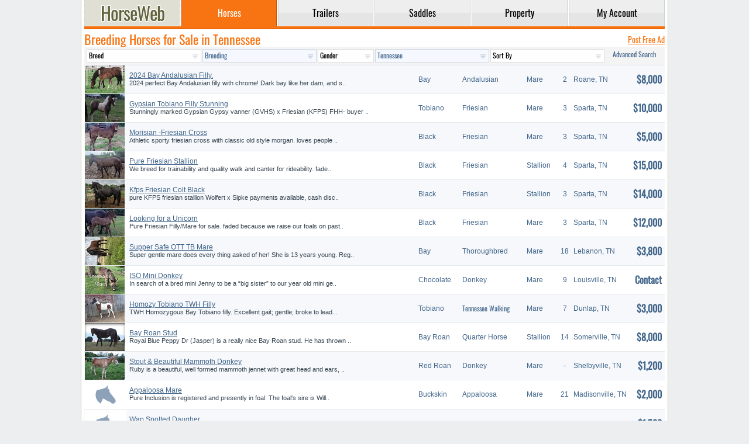

--- FILE ---
content_type: text/html; charset=UTF-8
request_url: https://www.horseweb.com/horses/breeding/tennessee/gates/
body_size: 12699
content:
<!DOCTYPE html>
<html lang="en">
<head>
  <title>Breeding Horses for Sale in Tennessee - FREE Ads</title>
  <meta charset="utf-8" />
  <meta name="ahrefs-site-verification" content="43ac786d65d894d76a1bc7c944c7cac0180249052a0711a3e91a388010db85a6" />
  <meta name="description" content="Classified listings of Breeding Horses for Sale in Tennessee" />
  <meta name="keywords" content="breeding, horses, sale, tennessee, " />
  <meta name="viewport" content="width=device-width, initial-scale=1, maximum-scale=1, user-scalable=yes" />
  <meta name="format-detection" content="telephone=yes" />
  <base href="https://www.horseweb.com/" />
  <link rel="canonical" href="https://www.horseweb.com/horses/breeding/tennessee/" />
  <meta property="og:url" content="https://www.horseweb.com/horses/breeding/tennessee/" />
  <meta property="og:title" content="Breeding Horses for Sale in Tennessee - FREE Ads" />
  <link rel="shortcut icon" type="image/x-icon" href="/global/favicon.png" />
  <link rel="stylesheet" href="/global/global.css?t=0223" />
  <script async src="/global/global.js?t=1040"></script>
  <link rel="preconnect" href="https://fonts.gstatic.com/" crossorigin />
  <link rel="preconnect" href="https://www.googletagmanager.com" crossorigin />
  <link rel="preconnect" href="https://pagead2.googlesyndication.com" crossorigin />
  <link rel="preconnect" href="https://googleads.g.doubleclick.net" crossorigin />
  <link rel="preconnect" href="https://partner.googleadservices.com" crossorigin />
  <link rel="preconnect" href="https://www.google-analytics.com" crossorigin />
      <script async src="https://www.googletagmanager.com/gtag/js?id=UA-45006518-1"></script>
  <script>window.dataLayer = window.dataLayer || []; function gtag(){dataLayer.push(arguments);} gtag('js', new Date()); gtag('config', 'UA-45006518-1');</script>
     <script async src="https://pagead2.googlesyndication.com/pagead/js/adsbygoogle.js?client=ca-pub-1288210839714327" crossorigin="anonymous"></script>
</head>
<body>
<div id="layout">
<header>
<nav>
<table id="menu">
  <tr>
    <td class="logo"><a href="https://www.horseweb.com/"><div class="logotype" title="HorseWeb Horses for Sale"></div></a></td>
    <td class="divider"></td><td class="tab active"><a href="/horses/"><div>Horses</div></a></td><td class="divider"></td><td class="tab"><a href="/trailers/"><div>Trailers</div></a></td><td class="divider"></td><td class="tab"><a href="/saddles/"><div>Saddles</div></a></td><td class="divider"></td><td class="tab"><a href="/property/"><div>Property</div></a></td><td class="divider"></td><td class="tab"><a href="/m_account.php"><div>My&nbsp;Account</div></a></td>  </tr>
</table>
<div class="gutter"></div>
</nav>
</header>

<div style="width:1px; height: 50px;"></div>

<section>
<div class="content">
	    <div class="t">
    <h1>Breeding Horses for Sale in Tennessee</h1><a href="/m_horses_.php" rel="nofollow" class="next_link underline">Post Free Ad</a></div>    <div id="quicksearch">
        <form method="GET" action="/horses-for-sale/breeding/tennessee/gates/actions/" class="qs">
<input type="hidden" name="action" value="h_redirect" />
<table>
<tr>
    <td><select name="bid"><option value="">Breed</option><option value="1">Akhal Teke</option><option value="2">American Cream</option><option value="102">American Warmblood</option><option value="3">Andalusian</option><option value="4">Appaloosa</option><option value="5">Appendix</option><option value="6">AraAppaloosa</option><option value="7">Arabian</option><option value="9">Australian Stock</option><option value="10">Azteca</option><option value="11">Barb</option><option value="12">Bashkir Curly</option><option value="13">Belgian Draft</option><option value="14">Belgian Warmblood</option><option value="15">Budyonny</option><option value="16">Canadian</option><option value="17">Chincoteague Pony</option><option value="18">Cleveland Bay</option><option value="19">Clydesdale</option><option value="20">Connemara Pony</option><option value="21">Crossbred Pony</option><option value="23">Dales Pony</option><option value="104">Danish Warmblood</option><option value="24">Dartmoor Pony</option><option value="25">Donkey</option><option value="26">Draft</option><option value="27">Drum</option><option value="28">Exmoor Pony</option><option value="29">Dutch Warmblood</option><option value="30">Fell Pony</option><option value="31">Fjord</option><option value="32">Florida Cracker</option><option value="33">Friesian</option><option value="34">Gotland Pony</option><option value="35">Gypsy Vanner</option><option value="36">Hackney</option><option value="37">Haflinger</option><option value="38">Half Arabian</option><option value="39">Hanoverian</option><option value="40">Harlequin</option><option value="41">Highland Pony</option><option value="42">Holsteiner</option><option value="43">Hungarian</option><option value="45">Icelandic</option><option value="46">Irish Draught</option><option value="47">Kentucky Mountain</option><option value="48">Knabstrupper</option><option value="49">Lipizzan</option><option value="50">Lusitano</option><option value="51">Marchador</option><option value="52">Miniature</option><option value="53">Missouri Fox Trotter</option><option value="54">Morab</option><option value="55">Morgan</option><option value="56">Mountain Pleasure</option><option value="57">Mule</option><option value="58">Mustang</option><option value="59">National Show</option><option value="61">New Forest Pony</option><option value="62">Newfoundland Pony</option><option value="105">NZ Sporthorse</option><option value="63">Nokota</option><option value="64">Oldenburg</option><option value="65">Paint</option><option value="66">Paint Pony</option><option value="67">Palomino</option><option value="68">Paso Fino</option><option value="69">Percheron</option><option value="70">Peruvian Paso</option><option value="71">Pintabian</option><option value="72">Pinto</option><option value="73">Pony</option><option value="74">Pony of the Americas</option><option value="75">Quarab</option><option value="76">Quarter Horse</option><option value="77">Quarter Pony</option><option value="78">Racking</option><option value="79">Rocky Mountain</option><option value="80">Saddlebred</option><option value="81">Selle Francais</option><option value="82">Shagya</option><option value="83">Shetland Pony</option><option value="84">Shire</option><option value="85">Single Footing</option><option value="86">Spanish Jennet</option><option value="87">Spanish Mustang</option><option value="89">Spotted Saddle</option><option value="90">Standardbred</option><option value="103">Swedish Warmblood</option><option value="91">Tennessee Walking</option><option value="92">Thoroughbred</option><option value="93">Tiger</option><option value="94">Trakehner</option><option value="95">Warmblood</option><option value="96">Walkaloosa</option><option value="97">Welsh Cob</option><option value="98">Welsh Pony</option><option value="99">Westphalian</option><option value="100">Other</option></select></td>
    <td class="desktop"><select name="did"  class="hl"><option value="">Discipline</option><option value="35">All-Around</option><option value="1">Barrel Racing</option><option value="2" selected>Breeding</option><option value="3">Bucking Bronc</option><option value="4">Calf Roping</option><option value="5">Competitive Trail</option><option value="6">Country English Pleasure</option><option value="7">Cutting</option><option value="9">Draft</option><option value="10">Dressage</option><option value="34">Driving</option><option value="36">Equitation</option><option value="11">Endurance Riding</option><option value="12">English Pleasure</option><option value="13">Eventing</option><option value="39">Field Trial</option><option value="14">Five Gaited</option><option value="40">Fox Hunting</option><option value="37">Gaited</option><option value="15">Halter</option><option value="16">Harness</option><option value="17">Hunter Hack</option><option value="18">Hunter Under Saddle</option><option value="19">Jumping</option><option value="42">Mounted Shooting</option><option value="20">Park</option><option value="21">Pleasure Driving</option><option value="22">Pole Bending</option><option value="23">Polo</option><option value="24">Racing</option><option value="43">Ranch Work</option><option value="25">Reining</option><option value="38">Rodeo</option><option value="41">Roping</option><option value="26">Show</option><option value="27">Team Penning</option><option value="8">Team Roping</option><option value="28">Three Gaited</option><option value="29">Trail</option><option value="30">Western Pleasure</option><option value="31">Working Cattle</option><option value="32">Working Hunter</option><option value="33">Youth</option></select></td>
    <td class="desktop qs_short"><select name="gid"><option value="">Gender</option><option value="1">Gelding</option><option value="2">Mare</option><option value="3">Stallion</option></select></td>
    <td><select name="statoid" class="hl"><option value="">Location</option><optgroup label="United States"><option value="AL" >Alabama</option><option value="AK" >Alaska</option><option value="AZ" >Arizona</option><option value="AR" >Arkansas</option><option value="CA" >California</option><option value="CO" >Colorado</option><option value="CT" >Connecticut</option><option value="DE" >Delaware</option><option value="FL" >Florida</option><option value="GA" >Georgia</option><option value="HI" >Hawaii</option><option value="ID" >Idaho</option><option value="IL" >Illinois</option><option value="IN" >Indiana</option><option value="IA" >Iowa</option><option value="KS" >Kansas</option><option value="KY" >Kentucky</option><option value="LA" >Louisiana</option><option value="ME" >Maine</option><option value="MD" >Maryland</option><option value="MA" >Massachusetts</option><option value="MI" >Michigan</option><option value="MN" >Minnesota</option><option value="MS" >Mississippi</option><option value="MO" >Missouri</option><option value="MT" >Montana</option><option value="NE" >Nebraska</option><option value="NV" >Nevada</option><option value="NH" >New Hampshire</option><option value="NJ" >New Jersey</option><option value="NM" >New Mexico</option><option value="NY" >New York</option><option value="NC" >North Carolina</option><option value="ND" >North Dakota</option><option value="OH" >Ohio</option><option value="OK" >Oklahoma</option><option value="OR" >Oregon</option><option value="PA" >Pennsylvania</option><option value="RI" >Rhode Island</option><option value="SC" >South Carolina</option><option value="SD" >South Dakota</option><option value="TN" selected>Tennessee</option><option value="TX" >Texas</option><option value="UT" >Utah</option><option value="VT" >Vermont</option><option value="VA" >Virginia</option><option value="WA" >Washington</option><option value="WV" >West Virginia</option><option value="WI" >Wisconsin</option><option value="WY" >Wyoming</option></optgroup><optgroup label="Canada"><option value="AB" >Alberta</option><option value="BC" >British Columbia</option><option value="MB" >Manitoba</option><option value="NB" >New Brunswick</option><option value="NF" >Newfoundland</option><option value="NS" >Nova Scotia</option><option value="NT" >Northwest Territories</option><option value="ON" >Ontario</option><option value="PE" >Prince Edward Island</option><option value="QC" >Quebec</option><option value="SK" >Saskatchewan</option></optgroup><optgroup label="Popular Countries"><option value="_au" >Australia</option><option value="_bg" >Bulgaria</option><option value="_ie" >Ireland</option><option value="_nz" >New Zealand</option><option value="_gb" >United Kingdom</option><option value="_be" >Belgium</option><option value="_fr" >France</option><option value="_cz" >Czechia</option><option value="_es" >Spain</option><option value="_de" >Germany</option><option value="_nl" >Netherlands</option><option value="_pl" >Poland</option><option value="_ru" >Russia</option><option value="_se" >Sweden</option><option value="_si" >Slovenia</option><option value="_ee" >Estonia</option><option value="_dk" >Denmark</option></optgroup></select></td>
    <td class=""><select name="sort"><option value="">Sort By</option><option value="new" >Newest First</option><option value="old" >Oldest First</option><option value="low" >Lowest Price</option><option value="high" >Highest Price</option></select></td>
    <td><a href="/horses/search/" rel="nofollow" class="qs_advanced">Advanced&nbsp;Search</a></td>
</tr>
</table>
</form>
    </div>

    <div class="results" title="Results 1-30 of Breeding Horses for Sale in Tennessee">
        
    <div class="li" title="2024 Bay Andalusian Filly.">
        <div class="image ss ss_0" data-status="">
            <picture>
                <img src="/photos/horses/03/19/2024-bay-andalusian-filly-140982-1_s.jpg?t=8257" alt="Andalusian - Horse for Sale in Roane, TN 75109" title="Andalusian - Horse for Sale in Roane, TN 75109"/>
            </picture>
        </div>
        <div class="max">
            <div class="table-cell">
                <div class="name">RHF Atenea</div>
                <div class="title"><h3 class="title"><a rel="nofollow" href="/horse-3utf10/" data-id="/horse-3utf10/">2024 Bay Andalusian Filly.</a></h3></div>
                <div class="description">2024 perfect Bay Andalusian filly with chrome! Dark bay like her dam, and s..</div>
                <div class="location">Roane, Tennessee</div>
            </div>
        </div>
        <div class="desktop color l nw">Bay</div>
        <div class="tablet breed l nw">Andalusian</div>
        <div class="tablet gender l">Mare</div>
        <div class="tablet age c">2</div>
        <div class="tablet city nw">Roane, TN</div>
        <div class="tablet location c">TN</div>
        <div class="price r">$8,000</div>
    </div>
            
    <div class="li" title="Gypsian Tobiano Filly Stunning">
        <div class="image ss ss_0" data-status="">
            <picture>
                <img src="/photos/horses/08/03/gypsian-tobiano-filly-stunning-139452-1_s.jpg?t=1360" alt="Friesian - Horse for Sale in Sparta, TN 38583" title="Friesian - Horse for Sale in Sparta, TN 38583"/>
            </picture>
        </div>
        <div class="max">
            <div class="table-cell">
                <div class="name">Debutante</div>
                <div class="title"><h3 class="title"><a rel="nofollow" href="/horse-3tb6lr/" data-id="/horse-3tb6lr/">Gypsian Tobiano Filly Stunning</a></h3></div>
                <div class="description">Stunningly marked Gypsian Gypsy vanner (GVHS) x Friesian (KFPS) FHH- buyer ..</div>
                <div class="location">Sparta, Tennessee</div>
            </div>
        </div>
        <div class="desktop color l nw">Tobiano</div>
        <div class="tablet breed l nw">Friesian</div>
        <div class="tablet gender l">Mare</div>
        <div class="tablet age c">3</div>
        <div class="tablet city nw">Sparta, TN</div>
        <div class="tablet location c">TN</div>
        <div class="price r">$10,000</div>
    </div>
            
    <div class="li" title="Morisian -Friesian Cross">
        <div class="image ss ss_0" data-status="">
            <picture>
                <img src="/photos/horses/08/03/morisian-friesian-cross-139450-1_s.jpg?t=6206" alt="Friesian - Horse for Sale in Sparta, TN 38583" title="Friesian - Horse for Sale in Sparta, TN 38583"/>
            </picture>
        </div>
        <div class="max">
            <div class="table-cell">
                <div class="name">Isadoora</div>
                <div class="title"><h3 class="title"><a rel="nofollow" href="/horse-3tb41w/" data-id="/horse-3tb41w/">Morisian -Friesian Cross</a></h3></div>
                <div class="description">Athletic sporty friesian cross with classic old style morgan. loves people ..</div>
                <div class="location">Sparta, Tennessee</div>
            </div>
        </div>
        <div class="desktop color l nw">Black</div>
        <div class="tablet breed l nw">Friesian</div>
        <div class="tablet gender l">Mare</div>
        <div class="tablet age c">3</div>
        <div class="tablet city nw">Sparta, TN</div>
        <div class="tablet location c">TN</div>
        <div class="price r">$5,000</div>
    </div>
            
    <div class="li" title="Pure Friesian Stallion">
        <div class="image ss ss_0" data-status="">
            <picture>
                <img src="/photos/horses/08/03/pure-friesian-stallion-139457-1_s.jpg?t=2901" alt="Friesian - Horse for Sale in Sparta, TN 38583" title="Friesian - Horse for Sale in Sparta, TN 38583"/>
            </picture>
        </div>
        <div class="max">
            <div class="table-cell">
                <div class="name">Theo Sable</div>
                <div class="title"><h3 class="title"><a rel="nofollow" href="/horse-3tbczh/" data-id="/horse-3tbczh/">Pure Friesian Stallion</a></h3></div>
                <div class="description">We breed for trainability and quality walk and canter for rideability. fade..</div>
                <div class="location">Sparta, Tennessee</div>
            </div>
        </div>
        <div class="desktop color l nw">Black</div>
        <div class="tablet breed l nw">Friesian</div>
        <div class="tablet gender l">Stallion</div>
        <div class="tablet age c">4</div>
        <div class="tablet city nw">Sparta, TN</div>
        <div class="tablet location c">TN</div>
        <div class="price r">$15,000</div>
    </div>
            
    <div class="li" title="Kfps Friesian Colt Black">
        <div class="image ss ss_0" data-status="">
            <picture>
                <img src="/photos/horses/08/03/kfps-friesian-colt-black-139451-1_s.jpg?t=8345" alt="Friesian - Horse for Sale in Sparta, TN 38583" title="Friesian - Horse for Sale in Sparta, TN 38583"/>
            </picture>
        </div>
        <div class="max">
            <div class="table-cell">
                <div class="name">Wolter Sable</div>
                <div class="title"><h3 class="title"><a rel="nofollow" href="/horse-3tb5bu/" data-id="/horse-3tb5bu/">Kfps Friesian Colt Black</a></h3></div>
                <div class="description">pure KFPS friesian stallion  Wolfert x Sipke  payments available, cash disc..</div>
                <div class="location">Sparta, Tennessee</div>
            </div>
        </div>
        <div class="desktop color l nw">Black</div>
        <div class="tablet breed l nw">Friesian</div>
        <div class="tablet gender l">Stallion</div>
        <div class="tablet age c">3</div>
        <div class="tablet city nw">Sparta, TN</div>
        <div class="tablet location c">TN</div>
        <div class="price r">$14,000</div>
    </div>
            
    <div class="li" title="Looking for a Unicorn">
        <div class="image ss ss_0" data-status="">
            <picture>
                <img src="/photos/horses/08/03/looking-for-a-unicorn-139449-1_s.jpg?t=6217" alt="Friesian - Horse for Sale in Sparta, TN 38583" title="Friesian - Horse for Sale in Sparta, TN 38583"/>
            </picture>
        </div>
        <div class="max">
            <div class="table-cell">
                <div class="name">Yoonicorn</div>
                <div class="title"><h3 class="title"><a rel="nofollow" href="/horse-3tb2ry/" data-id="/horse-3tb2ry/">Looking for a Unicorn</a></h3></div>
                <div class="description">Pure Friesian Filly/Mare for sale. faded because we raise our foals on past..</div>
                <div class="location">Sparta, Tennessee</div>
            </div>
        </div>
        <div class="desktop color l nw">Black</div>
        <div class="tablet breed l nw">Friesian</div>
        <div class="tablet gender l">Mare</div>
        <div class="tablet age c">3</div>
        <div class="tablet city nw">Sparta, TN</div>
        <div class="tablet location c">TN</div>
        <div class="price r">$12,000</div>
    </div>
            
    <div class="li" title="Supper Safe OTT TB Mare">
        <div class="image ss ss_0" data-status="">
            <picture>
                <img src="/photos/horses/03/31/supper-safe-ott-tb-mare-133986-2_s.jpg?t=4106" alt="Thoroughbred - Horse for Sale in Lebanon, TN 37090" title="Thoroughbred - Horse for Sale in Lebanon, TN 37090"/>
            </picture>
        </div>
        <div class="max">
            <div class="table-cell">
                <div class="name">Nelle</div>
                <div class="title"><h3 class="title"><a rel="nofollow" href="/horse-3nxfh6/" data-id="/horse-3nxfh6/">Supper Safe OTT TB Mare</a></h3></div>
                <div class="description">Super gentle mare does every thing asked of her! She is 13 years young. Reg..</div>
                <div class="location">Lebanon, Tennessee</div>
            </div>
        </div>
        <div class="desktop color l nw">Bay</div>
        <div class="tablet breed l nw">Thoroughbred</div>
        <div class="tablet gender l">Mare</div>
        <div class="tablet age c">18</div>
        <div class="tablet city nw">Lebanon, TN</div>
        <div class="tablet location c">TN</div>
        <div class="price r">$3,800</div>
    </div>
            
    <div class="li" title="ISO Mini Donkey">
        <div class="image ss ss_0" data-status="">
            <picture>
                <img src="/photos/horses/04/16/iso-mini-donkey-131315-1_s.jpg?t=5356" alt="Donkey - Horse for Sale in Louisville, TN 37777" title="Donkey - Horse for Sale in Louisville, TN 37777"/>
            </picture>
        </div>
        <div class="max">
            <div class="table-cell">
                <div class="name">Big Sister</div>
                <div class="title"><h3 class="title"><a rel="nofollow" href="/horse-3lar15/" data-id="/horse-3lar15/">ISO Mini Donkey</a></h3></div>
                <div class="description">In search of a bred mini Jenny to be a “big sister” to our year old mini ge..</div>
                <div class="location">Louisville, Tennessee</div>
            </div>
        </div>
        <div class="desktop color l nw">Chocolate</div>
        <div class="tablet breed l nw">Donkey</div>
        <div class="tablet gender l">Mare</div>
        <div class="tablet age c">9</div>
        <div class="tablet city nw">Louisville, TN</div>
        <div class="tablet location c">TN</div>
        <div class="price r">Contact</div>
    </div>
            
    <div class="li" title="Homozy Tobiano TWH  Filly">
        <div class="image ss ss_0" data-status="">
            <picture>
                <img src="/photos/horses/10/19/homozy-tobiano-twh-filly-130200-1_s.jpg?t=9708" alt="Tennessee Walking - Horse for Sale in Dunlap, TN 37327" title="Tennessee Walking - Horse for Sale in Dunlap, TN 37327"/>
            </picture>
        </div>
        <div class="max">
            <div class="table-cell">
                <div class="name">LIL Bucks Glory</div>
                <div class="title"><h3 class="title"><a rel="nofollow" href="/horse-3k786q/" data-id="/horse-3k786q/">Homozy Tobiano TWH  Filly</a></h3></div>
                <div class="description">TWH Homozygous Bay Tobiano filly.   Excellent gait; gentle; broke to lead...</div>
                <div class="location">Dunlap, Tennessee</div>
            </div>
        </div>
        <div class="desktop color l nw">Tobiano</div>
        <div class="tablet breed l nw"><span class="mini">Tennessee Walking</span></div>
        <div class="tablet gender l">Mare</div>
        <div class="tablet age c">7</div>
        <div class="tablet city nw">Dunlap, TN</div>
        <div class="tablet location c">TN</div>
        <div class="price r">$3,000</div>
    </div>
            
    <div class="li" title="Bay Roan Stud">
        <div class="image ss ss_0" data-status="">
            <picture>
                <img src="/photos/horses/02/18/bay-roan-stud-128338-3_s.jpg?t=3089" alt="Quarter Horse - Horse for Sale in Somerville, TN 38068" title="Quarter Horse - Horse for Sale in Somerville, TN 38068"/>
            </picture>
        </div>
        <div class="max">
            <div class="table-cell">
                <div class="name">Jasper</div>
                <div class="title"><h3 class="title"><a rel="nofollow" href="/horse-3id83n/" data-id="/horse-3id83n/">Bay Roan Stud</a></h3></div>
                <div class="description">Royal Blue Peppy Dr (Jasper) is a really nice Bay Roan stud. He has thrown ..</div>
                <div class="location">Somerville, Tennessee</div>
            </div>
        </div>
        <div class="desktop color l nw">Bay Roan</div>
        <div class="tablet breed l nw">Quarter Horse</div>
        <div class="tablet gender l">Stallion</div>
        <div class="tablet age c">14</div>
        <div class="tablet city nw">Somerville, TN</div>
        <div class="tablet location c">TN</div>
        <div class="price r">$8,000</div>
    </div>
            
    <div class="li" title="Stout &amp; Beautiful Mammoth Donkey">
        <div class="image ss ss_0" data-status="">
            <picture>
                <img src="/photos/horses/08/18/stout-beautiful-mammoth-donkey-67790-1_s.jpg?t=8844" alt="Donkey - Horse for Sale in Shelbyville, TN " title="Donkey - Horse for Sale in Shelbyville, TN "/>
            </picture>
        </div>
        <div class="max">
            <div class="table-cell">
                <div class="name">Donkey Mare</div>
                <div class="title"><h3 class="title"><a rel="nofollow" href="/horse-1uqz6x/" data-id="/horse-1uqz6x/">Stout & Beautiful Mammoth Donkey</a></h3></div>
                <div class="description">Ruby is a beautiful, well formed mammoth jennet with great head and ears, ..</div>
                <div class="location">Shelbyville, Tennessee</div>
            </div>
        </div>
        <div class="desktop color l nw">Red Roan</div>
        <div class="tablet breed l nw">Donkey</div>
        <div class="tablet gender l">Mare</div>
        <div class="tablet age c">-</div>
        <div class="tablet city nw">Shelbyville, TN</div>
        <div class="tablet location c">TN</div>
        <div class="price r">$1,200</div>
    </div>
            
    <div class="li" title="Appaloosa Mare">
        <div class="image ss ss_0" data-status="">
            <div class="no-image"><svg class="no-image" style="_height: 20px;"><use xlink:href="/global/sprite.svg#horse2"></use></svg></div>        </div>
        <div class="max">
            <div class="table-cell">
                <div class="name">Appaloosa Mare</div>
                <div class="title"><h3 class="title"><a rel="nofollow" href="/horse-1xdc5i/" data-id="/horse-1xdc5i/">Appaloosa Mare</a></h3></div>
                <div class="description">Pure Inclusion is registered and presently in foal. The foal's sire is Will..</div>
                <div class="location">Madisonville, Tennessee</div>
            </div>
        </div>
        <div class="desktop color l nw">Buckskin</div>
        <div class="tablet breed l nw">Appaloosa</div>
        <div class="tablet gender l">Mare</div>
        <div class="tablet age c">21</div>
        <div class="tablet city nw">Madisonville, TN</div>
        <div class="tablet location c">TN</div>
        <div class="price r">$2,000</div>
    </div>
            
    <div class="li" title="Wap Spotted Daugher">
        <div class="image ss ss_0" data-status="">
            <div class="no-image"><svg class="no-image" style="_height: 20px;"><use xlink:href="/global/sprite.svg#horse2"></use></svg></div>        </div>
        <div class="max">
            <div class="table-cell">
                <div class="name">Appaloosa Mare</div>
                <div class="title"><h3 class="title"><a rel="nofollow" href="/horse-1rk8h7/" data-id="/horse-1rk8h7/">Wap Spotted Daugher</a></h3></div>
                <div class="description">2001 Blue Roan Appaloosa Mare. Direct daughter of the famous sport horse W..</div>
                <div class="location">Whitesburg, Tennessee</div>
            </div>
        </div>
        <div class="desktop color l nw">Blue Roan</div>
        <div class="tablet breed l nw">Appaloosa</div>
        <div class="tablet gender l">Mare</div>
        <div class="tablet age c">-</div>
        <div class="tablet city nw">Whitesburg, TN</div>
        <div class="tablet location c">TN</div>
        <div class="price r">$1,500</div>
    </div>
            
    <div class="li" title="Registered Purebred Arabian bay ...">
        <div class="image ss ss_0" data-status="">
            <div class="no-image"><svg class="no-image" style="_height: 20px;"><use xlink:href="/global/sprite.svg#horse2"></use></svg></div>        </div>
        <div class="max">
            <div class="table-cell">
                <div class="name">Arabian Mare</div>
                <div class="title"><h3 class="title"><a rel="nofollow" href="/horse-1sdij4/" data-id="/horse-1sdij4/">Registered Purebred Arabian bay ...</a></h3></div>
                <div class="description">Registered purebred arabian bay mare with wonderful disposition.  Great fo..</div>
                <div class="location">Pulaski, Tennessee</div>
            </div>
        </div>
        <div class="desktop color l nw">Bay</div>
        <div class="tablet breed l nw">Arabian</div>
        <div class="tablet gender l">Mare</div>
        <div class="tablet age c">-</div>
        <div class="tablet city nw">Pulaski, TN</div>
        <div class="tablet location c">TN</div>
        <div class="price r">$7,900</div>
    </div>
            
    <div class="li" title="Handshaker's Poisonous Man">
        <div class="image ss ss_3" data-status="Stud">
            <div class="no-image"><svg class="no-image" style="_height: 20px;"><use xlink:href="/global/sprite.svg#horse2"></use></svg></div>        </div>
        <div class="max">
            <div class="table-cell">
                <div class="name">Tennessee Walking Stallion</div>
                <div class="title"><h3 class="title"><a rel="nofollow" href="/horse-1pgzbx/" data-id="/horse-1pgzbx/">Handshaker's Poisonous Man</a></h3></div>
                <div class="description">Champion Spotted Tennessee Walking horse standing at stud...</div>
                <div class="location">Bethel Springs, Tennessee</div>
            </div>
        </div>
        <div class="desktop color l nw">Bay</div>
        <div class="tablet breed l nw"><span class="mini">Tennessee Walking</span></div>
        <div class="tablet gender l">Stallion</div>
        <div class="tablet age c">-</div>
        <div class="tablet city nw">Bethel Springs, TN</div>
        <div class="tablet location c">TN</div>
        <div class="price r">Contact</div>
    </div>
            
    <div class="li" title="Reg. TWH &amp; SSH Black &amp; White Sta...">
        <div class="image ss ss_0" data-status="">
            <div class="no-image"><svg class="no-image" style="_height: 20px;"><use xlink:href="/global/sprite.svg#horse2"></use></svg></div>        </div>
        <div class="max">
            <div class="table-cell">
                <div class="name">Tennessee Walking Stallion</div>
                <div class="title"><h3 class="title"><a rel="nofollow" href="/horse-1om2ks/" data-id="/horse-1om2ks/">Reg. TWH & SSH Black & White Sta...</a></h3></div>
                <div class="description">This is Battlements Rolin Thunder. Born 6-7-07 & is ready to start under s..</div>
                <div class="location">Lewisburg, Tennessee</div>
            </div>
        </div>
        <div class="desktop color l nw"></div>
        <div class="tablet breed l nw"><span class="mini">Tennessee Walking</span></div>
        <div class="tablet gender l">Stallion</div>
        <div class="tablet age c">-</div>
        <div class="tablet city nw">Lewisburg, TN</div>
        <div class="tablet location c">TN</div>
        <div class="price r">$1,000</div>
    </div>
            
    <div class="li" title="Awesome Palomino TWH Filly!">
        <div class="image ss ss_0" data-status="">
            <div class="no-image"><svg class="no-image" style="_height: 20px;"><use xlink:href="/global/sprite.svg#horse2"></use></svg></div>        </div>
        <div class="max">
            <div class="table-cell">
                <div class="name">Tennessee Walking Mare</div>
                <div class="title"><h3 class="title"><a rel="nofollow" href="/horse-1lw3ge/" data-id="/horse-1lw3ge/">Awesome Palomino TWH Filly!</a></h3></div>
                <div class="description">Update 5 / 28 - - Nugget is being saddle trained!  Never a buck or anythin..</div>
                <div class="location">Whitesburg, Tennessee</div>
            </div>
        </div>
        <div class="desktop color l nw">Palomino</div>
        <div class="tablet breed l nw"><span class="mini">Tennessee Walking</span></div>
        <div class="tablet gender l">Mare</div>
        <div class="tablet age c">-</div>
        <div class="tablet city nw">Whitesburg, TN</div>
        <div class="tablet location c">TN</div>
        <div class="price r">$3,500</div>
    </div>
            
    <div class="li" title="Pretty Double Reg. B/W Trail Mar...">
        <div class="image ss ss_0" data-status="">
            <div class="no-image"><svg class="no-image" style="_height: 20px;"><use xlink:href="/global/sprite.svg#horse2"></use></svg></div>        </div>
        <div class="max">
            <div class="table-cell">
                <div class="name">Tennessee Walking Mare</div>
                <div class="title"><h3 class="title"><a rel="nofollow" href="/horse-1ouiad/" data-id="/horse-1ouiad/">Pretty Double Reg. B/W Trail Mar...</a></h3></div>
                <div class="description">PLEASE NOTE: We are selling our horses because of health problems. "Flips ..</div>
                <div class="location">Lewisburg, Tennessee</div>
            </div>
        </div>
        <div class="desktop color l nw"></div>
        <div class="tablet breed l nw"><span class="mini">Tennessee Walking</span></div>
        <div class="tablet gender l">Mare</div>
        <div class="tablet age c">-</div>
        <div class="tablet city nw">Lewisburg, TN</div>
        <div class="tablet location c">TN</div>
        <div class="price r">$1,000</div>
    </div>
            
    <div class="li" title="AQHA Palomino Mare Is Willing!">
        <div class="image ss ss_0" data-status="">
            <div class="no-image"><svg class="no-image" style="_height: 20px;"><use xlink:href="/global/sprite.svg#horse2"></use></svg></div>        </div>
        <div class="max">
            <div class="table-cell">
                <div class="name">Quarter Horse Mare</div>
                <div class="title"><h3 class="title"><a rel="nofollow" href="/horse-1o55vq/" data-id="/horse-1o55vq/">AQHA Palomino Mare Is Willing!</a></h3></div>
                <div class="description">Lexus is an exceptionally BEAUTIFUL dappled palomino mare who will do ANYT..</div>
                <div class="location">Mount Juliet, Tennessee</div>
            </div>
        </div>
        <div class="desktop color l nw">Palomino</div>
        <div class="tablet breed l nw">Quarter Horse</div>
        <div class="tablet gender l">Mare</div>
        <div class="tablet age c">-</div>
        <div class="tablet city nw">Mount Juliet, TN</div>
        <div class="tablet location c">TN</div>
        <div class="price r">$3,500</div>
    </div>
            
    <div class="li" title="Double Registered RM Black Filly">
        <div class="image ss ss_0" data-status="">
            <div class="no-image"><svg class="no-image" style="_height: 20px;"><use xlink:href="/global/sprite.svg#horse2"></use></svg></div>        </div>
        <div class="max">
            <div class="table-cell">
                <div class="name">Rocky Mountain Mare</div>
                <div class="title"><h3 class="title"><a rel="nofollow" href="/horse-1b61ir/" data-id="/horse-1b61ir/">Double Registered RM Black Filly</a></h3></div>
                <div class="description">Ebony is a beautiful black double registered Rocky Mountain filly. She is ..</div>
                <div class="location">Limestone, Tennessee</div>
            </div>
        </div>
        <div class="desktop color l nw">Black</div>
        <div class="tablet breed l nw">Rocky Mountain</div>
        <div class="tablet gender l">Mare</div>
        <div class="tablet age c">-</div>
        <div class="tablet city nw">Limestone, TN</div>
        <div class="tablet location c">TN</div>
        <div class="price r">$3,000</div>
    </div>
            
    <div class="li" title="Good Paint Broodmare">
        <div class="image ss ss_0" data-status="">
            <div class="no-image"><svg class="no-image" style="_height: 20px;"><use xlink:href="/global/sprite.svg#horse2"></use></svg></div>        </div>
        <div class="max">
            <div class="table-cell">
                <div class="name">Paint Mare</div>
                <div class="title"><h3 class="title"><a rel="nofollow" href="/horse-1gah1a/" data-id="/horse-1gah1a/">Good Paint Broodmare</a></h3></div>
                <div class="description">KOTA barn name was broke to ride at 2 yrs old, but we just used her as a b..</div>
                <div class="location">Tellico Plains, Tennessee</div>
            </div>
        </div>
        <div class="desktop color l nw"></div>
        <div class="tablet breed l nw">Paint</div>
        <div class="tablet gender l">Mare</div>
        <div class="tablet age c">-</div>
        <div class="tablet city nw">Tellico Plains, TN</div>
        <div class="tablet location c">TN</div>
        <div class="price r">$450</div>
    </div>
            
    <div class="li" title="Proven Broodmare">
        <div class="image ss ss_0" data-status="">
            <div class="no-image"><svg class="no-image" style="_height: 20px;"><use xlink:href="/global/sprite.svg#horse2"></use></svg></div>        </div>
        <div class="max">
            <div class="table-cell">
                <div class="name">Quarter Horse Mare</div>
                <div class="title"><h3 class="title"><a rel="nofollow" href="/horse-1m8ogv/" data-id="/horse-1m8ogv/">Proven Broodmare</a></h3></div>
                <div class="description">proven broodmare foals easily easy breeder great mother cant say enough go..</div>
                <div class="location">Adams, Tennessee</div>
            </div>
        </div>
        <div class="desktop color l nw">Bay</div>
        <div class="tablet breed l nw">Quarter Horse</div>
        <div class="tablet gender l">Mare</div>
        <div class="tablet age c">-</div>
        <div class="tablet city nw">Adams, TN</div>
        <div class="tablet location c">TN</div>
        <div class="price r">$2,000</div>
    </div>
            
    <div class="li" title="Raise a Beautiful Mule Or QH Foa...">
        <div class="image ss ss_0" data-status="">
            <div class="no-image"><svg class="no-image" style="_height: 20px;"><use xlink:href="/global/sprite.svg#horse2"></use></svg></div>        </div>
        <div class="max">
            <div class="table-cell">
                <div class="name">Quarter Horse Mare</div>
                <div class="title"><h3 class="title"><a rel="nofollow" href="/horse-1nguhb/" data-id="/horse-1nguhb/">Raise a Beautiful Mule Or QH Foa...</a></h3></div>
                <div class="description">Very sweet mare.  Sound, gentle, broke.  Very quiet and great on the trail..</div>
                <div class="location">Savannah, Tennessee</div>
            </div>
        </div>
        <div class="desktop color l nw">Chocolate</div>
        <div class="tablet breed l nw">Quarter Horse</div>
        <div class="tablet gender l">Mare</div>
        <div class="tablet age c">-</div>
        <div class="tablet city nw">Savannah, TN</div>
        <div class="tablet location c">TN</div>
        <div class="price r">$1,500</div>
    </div>
            
    <div class="li" title="Broodmare">
        <div class="image ss ss_0" data-status="">
            <div class="no-image"><svg class="no-image" style="_height: 20px;"><use xlink:href="/global/sprite.svg#horse2"></use></svg></div>        </div>
        <div class="max">
            <div class="table-cell">
                <div class="name">Quarter Horse Mare</div>
                <div class="title"><h3 class="title"><a rel="nofollow" href="/horse-1m8r0q/" data-id="/horse-1m8r0q/">Broodmare</a></h3></div>
                <div class="description">aqha reg broodmare had 30 days riding when she was two not to late to rest..</div>
                <div class="location">Adams, Tennessee</div>
            </div>
        </div>
        <div class="desktop color l nw">Bay</div>
        <div class="tablet breed l nw">Quarter Horse</div>
        <div class="tablet gender l">Mare</div>
        <div class="tablet age c">-</div>
        <div class="tablet city nw">Adams, TN</div>
        <div class="tablet location c">TN</div>
        <div class="price r">$2,000</div>
    </div>
            
    <div class="li" title="3 In 1 Palomino KY Incentive Fun...">
        <div class="image ss ss_0" data-status="">
            <div class="no-image"><svg class="no-image" style="_height: 20px;"><use xlink:href="/global/sprite.svg#horse2"></use></svg></div>        </div>
        <div class="max">
            <div class="table-cell">
                <div class="name">Quarter Horse Mare</div>
                <div class="title"><h3 class="title"><a rel="nofollow" href="/horse-1l9ril/" data-id="/horse-1l9ril/">3 In 1 Palomino KY Incentive Fun...</a></h3></div>
                <div class="description">Zach~s Cricket is a gorgeous palomino with an 08 palomino colt at her side..</div>
                <div class="location">Lavinia, Tennessee</div>
            </div>
        </div>
        <div class="desktop color l nw">Palomino</div>
        <div class="tablet breed l nw">Quarter Horse</div>
        <div class="tablet gender l">Mare</div>
        <div class="tablet age c">-</div>
        <div class="tablet city nw">Lavinia, TN</div>
        <div class="tablet location c">TN</div>
        <div class="price r">$7,500</div>
    </div>
            
    <div class="li" title="3 In 1 Package - Ky Incentive Fu...">
        <div class="image ss ss_0" data-status="">
            <div class="no-image"><svg class="no-image" style="_height: 20px;"><use xlink:href="/global/sprite.svg#horse2"></use></svg></div>        </div>
        <div class="max">
            <div class="table-cell">
                <div class="name">Quarter Horse Mare</div>
                <div class="title"><h3 class="title"><a rel="nofollow" href="/horse-1l9q8n/" data-id="/horse-1l9q8n/">3 In 1 Package - Ky Incentive Fu...</a></h3></div>
                <div class="description">Glory Ganalito, ~Mindy~, is a beautiful bay mare with an ~08 buckskin colt..</div>
                <div class="location">Lavinia, Tennessee</div>
            </div>
        </div>
        <div class="desktop color l nw">Bay</div>
        <div class="tablet breed l nw">Quarter Horse</div>
        <div class="tablet gender l">Mare</div>
        <div class="tablet age c">-</div>
        <div class="tablet city nw">Lavinia, TN</div>
        <div class="tablet location c">TN</div>
        <div class="price r">$6,500</div>
    </div>
            
    <div class="li" title="Ky Incentive Fund Bred Broodmare">
        <div class="image ss ss_0" data-status="">
            <div class="no-image"><svg class="no-image" style="_height: 20px;"><use xlink:href="/global/sprite.svg#horse2"></use></svg></div>        </div>
        <div class="max">
            <div class="table-cell">
                <div class="name">Quarter Horse Mare</div>
                <div class="title"><h3 class="title"><a rel="nofollow" href="/horse-1l9oyp/" data-id="/horse-1l9oyp/">Ky Incentive Fund Bred Broodmare</a></h3></div>
                <div class="description">Sea Bars Show Girl, ~Grey Mare~, is a nice foundation bred broodmare. She ..</div>
                <div class="location">Lavinia, Tennessee</div>
            </div>
        </div>
        <div class="desktop color l nw">Gray</div>
        <div class="tablet breed l nw">Quarter Horse</div>
        <div class="tablet gender l">Mare</div>
        <div class="tablet age c">-</div>
        <div class="tablet city nw">Lavinia, TN</div>
        <div class="tablet location c">TN</div>
        <div class="price r">$3,500</div>
    </div>
            
    <div class="li" title="Gorgeous Black TWH Stallion">
        <div class="image ss ss_0" data-status="">
            <div class="no-image"><svg class="no-image" style="_height: 20px;"><use xlink:href="/global/sprite.svg#horse2"></use></svg></div>        </div>
        <div class="max">
            <div class="table-cell">
                <div class="name">Tennessee Walking Stallion</div>
                <div class="title"><h3 class="title"><a rel="nofollow" href="/horse-1kjpl5/" data-id="/horse-1kjpl5/">Gorgeous Black TWH Stallion</a></h3></div>
                <div class="description">"Peanut" is registered with TWHBEA and RHBAA.  We had him broke to ride at..</div>
                <div class="location">Englewood, Tennessee</div>
            </div>
        </div>
        <div class="desktop color l nw">Black</div>
        <div class="tablet breed l nw"><span class="mini">Tennessee Walking</span></div>
        <div class="tablet gender l">Stallion</div>
        <div class="tablet age c">-</div>
        <div class="tablet city nw">Englewood, TN</div>
        <div class="tablet location c">TN</div>
        <div class="price r">$300</div>
    </div>
            
    <div class="li" title="Great Trail Mare!">
        <div class="image ss ss_0" data-status="">
            <div class="no-image"><svg class="no-image" style="_height: 20px;"><use xlink:href="/global/sprite.svg#horse2"></use></svg></div>        </div>
        <div class="max">
            <div class="table-cell">
                <div class="name">Spotted Saddle Mare</div>
                <div class="title"><h3 class="title"><a rel="nofollow" href="/horse-1ji13m/" data-id="/horse-1ji13m/">Great Trail Mare!</a></h3></div>
                <div class="description">Lady is a horse that needs a little more training than i can provide, shes..</div>
                <div class="location">Antioch, Tennessee</div>
            </div>
        </div>
        <div class="desktop color l nw">Tobiano</div>
        <div class="tablet breed l nw">Spotted Saddle</div>
        <div class="tablet gender l">Mare</div>
        <div class="tablet age c">-</div>
        <div class="tablet city nw">Antioch, TN</div>
        <div class="tablet location c">TN</div>
        <div class="price r">$1,200</div>
    </div>
            
    <div class="li" title="Large Gaited Palomino Mare">
        <div class="image ss ss_0" data-status="">
            <div class="no-image"><svg class="no-image" style="_height: 20px;"><use xlink:href="/global/sprite.svg#horse2"></use></svg></div>        </div>
        <div class="max">
            <div class="table-cell">
                <div class="name">Tennessee Walking Mare</div>
                <div class="title"><h3 class="title"><a rel="nofollow" href="/horse-1kp102/" data-id="/horse-1kp102/">Large Gaited Palomino Mare</a></h3></div>
                <div class="description">TINY'S GOLDEN GIRL is out of a Black Mare and a Yellow Stallion.    She is..</div>
                <div class="location">Englewood, Tennessee</div>
            </div>
        </div>
        <div class="desktop color l nw">Palomino</div>
        <div class="tablet breed l nw"><span class="mini">Tennessee Walking</span></div>
        <div class="tablet gender l">Mare</div>
        <div class="tablet age c">-</div>
        <div class="tablet city nw">Englewood, TN</div>
        <div class="tablet location c">TN</div>
        <div class="price r">$800</div>
    </div>
                </div>

    <div class="paginator"><div class="page disabled"><span>&#8592;</span></div><div class="page current"><span>1</span></div><div class="page"><a href="/horses/breeding/tennessee/gates/2/" rel="nofollow">2</a></div><div class="page"><a href="/horses/breeding/tennessee/gates/3/" rel="nofollow">3</a></div><div class="page"><a href="/horses/breeding/tennessee/gates/4/" rel="nofollow">4</a></div><div class="page"><a href="/horses/breeding/tennessee/gates/5/" rel="nofollow">5</a></div><div class="page"><a href="/horses/breeding/tennessee/gates/6/" rel="nofollow">6</a></div><div class="page"><a href="/horses/breeding/tennessee/gates/2/" rel="nofollow">&#8594;</a></div></div>

    

    <div class="cb"></div>


    <style>
        .media-h-r {
            width: 100%;
            min-width: 100%;
            height: 71px; 
            max-height: 71px;
            overflow: hidden;
        }

        .media-h-r ins {
            width: 100%;
            min-width: 100%;
            height: 71px;
            max-height: 71px;
        }
    </style>
    <div class="media-h-r">

<script async src="https://pagead2.googlesyndication.com/pagead/js/adsbygoogle.js?client=ca-pub-1288210839714327" crossorigin="anonymous"></script>
        <ins class="adsbygoogle" style="width: 100%; min-width: 100%; display:block;" data-ad-format="fluid"
             data-ad-layout-key="-ih+7-i-2v+6w" data-ad-client="ca-pub-1288210839714327"
             data-ad-slot="2566772607"></ins>
        <script>(adsbygoogle = window.adsbygoogle || []).push({});</script>

</div>






<!--    </div>-->

    <div class="dl">
<div class="crosslinks">

<div class="tabs">
    <h2 class="dt " data-for="info-breeds">Breeds</h2>        <h2 class="dt tab-current" data-for="info-cities">Cities</h2>            <h2 class="dt " data-for="info-trailers">Trailers</h2>
    <h2 class="dt " data-for="info-saddles">Saddles</h2>

</div>
<div class="dd " id="info-breeds">
<a href="/horses/akhal-teke/tennessee/">Akhal Teke</a><a href="/horses/american-warmblood/tennessee/">American Warmblood</a><a href="/horses/andalusian/tennessee/">Andalusian</a><a href="/horses/appaloosa/tennessee/">Appaloosa</a><a href="/horses/appendix/tennessee/">Appendix</a><a href="/horses/araappaloosa/tennessee/">AraAppaloosa</a><a href="/horses/arabian/tennessee/">Arabian</a><a href="/horses/azteca/tennessee/">Azteca</a><a href="/horses/bashkir-curly/tennessee/">Bashkir Curly</a><a href="/horses/belgian-draft/tennessee/">Belgian Draft</a><a href="/horses/belgian-warmblood/tennessee/">Belgian Warmblood</a><a href="/horses/canadian/tennessee/">Canadian</a><a href="/horses/cleveland-bay/tennessee/">Cleveland Bay</a><a href="/horses/clydesdale/tennessee/">Clydesdale</a><a href="/horses/connemara-pony/tennessee/">Connemara Pony</a><a href="/horses/donkey/tennessee/">Donkey</a><a href="/horses/draft/tennessee/">Draft</a><a href="/horses/drum/tennessee/">Drum</a><a href="/horses/dutch-warmblood/tennessee/">Dutch Warmblood</a><a href="/horses/fell-pony/tennessee/">Fell Pony</a><a href="/horses/fjord/tennessee/">Fjord</a><a href="/horses/friesian/tennessee/">Friesian</a><a href="/horses/gypsy-vanner/tennessee/">Gypsy Vanner</a><a href="/horses/hackney/tennessee/">Hackney</a><a href="/horses/haflinger/tennessee/">Haflinger</a><a href="/horses/half-arabian/tennessee/">Half Arabian</a><a href="/horses/hanoverian/tennessee/">Hanoverian</a><a href="/horses/holsteiner/tennessee/">Holsteiner</a><a href="/horses/icelandic/tennessee/">Icelandic</a><a href="/horses/irish-draught/tennessee/">Irish Draught</a><a href="/horses/kentucky-mountain/tennessee/">Kentucky Mountain</a><a href="/horses/lipizzan/tennessee/">Lipizzan</a><a href="/horses/lusitano/tennessee/">Lusitano</a><a href="/horses/miniature/tennessee/">Miniature</a><a href="/horses/missouri-fox-trotter/tennessee/">Missouri Fox Trotter</a><a href="/horses/morab/tennessee/">Morab</a><a href="/horses/morgan/tennessee/">Morgan</a><a href="/horses/mule/tennessee/">Mule</a><a href="/horses/mustang/tennessee/">Mustang</a><a href="/horses/national-show/tennessee/">National Show</a><a href="/horses/new-forest-pony/tennessee/">New Forest Pony</a><a href="/horses/oldenburg/tennessee/">Oldenburg</a><a href="/horses/paint/tennessee/">Paint</a><a href="/horses/paint-pony/tennessee/">Paint Pony</a><a href="/horses/palomino/tennessee/">Palomino</a><a href="/horses/paso-fino/tennessee/">Paso Fino</a><a href="/horses/percheron/tennessee/">Percheron</a><a href="/horses/peruvian-paso/tennessee/">Peruvian Paso</a><a href="/horses/pinto/tennessee/">Pinto</a><a href="/horses/pony/tennessee/">Pony</a><a href="/horses/pony-of-the-americas/tennessee/">Pony of the Americas</a><a href="/horses/quarab/tennessee/">Quarab</a><a href="/horses/quarter-horse/tennessee/">Quarter Horse</a><a href="/horses/quarter-pony/tennessee/">Quarter Pony</a><a href="/horses/racking/tennessee/">Racking</a><a href="/horses/rocky-mountain/tennessee/">Rocky Mountain</a><a href="/horses/saddlebred/tennessee/">Saddlebred</a><a href="/horses/selle-francais/tennessee/">Selle Francais</a><a href="/horses/shagya/tennessee/">Shagya</a><a href="/horses/shetland-pony/tennessee/">Shetland Pony</a><a href="/horses/shire/tennessee/">Shire</a><a href="/horses/spanish-mustang/tennessee/">Spanish Mustang</a><a href="/horses/spotted-saddle/tennessee/">Spotted Saddle</a><a href="/horses/standardbred/tennessee/">Standardbred</a><a href="/horses/swedish-warmblood/tennessee/">Swedish Warmblood</a><a href="/horses/tennessee-walking/tennessee/">Tennessee Walking</a><a href="/horses/thoroughbred/tennessee/">Thoroughbred</a><a href="/horses/trakehner/tennessee/">Trakehner</a><a href="/horses/warmblood/tennessee/">Warmblood</a><a href="/horses/welsh-cob/tennessee/">Welsh Cob</a><a href="/horses/welsh-pony/tennessee/">Welsh Pony</a><a href="/horses/westphalian/tennessee/">Westphalian</a></div>
<div class="dd tab-info-current" id="info-cities">
<a href="/horses/tennessee/nashville/">Nashville</a><a href="/horses/tennessee/memphis/">Memphis</a><a href="/horses/tennessee/knoxville/">Knoxville</a><a href="/horses/tennessee/chattanooga/">Chattanooga</a><a href="/horses/tennessee/clarksville/">Clarksville</a><a href="/horses/tennessee/murfreesboro/">Murfreesboro</a><a href="/horses/tennessee/johnson-city/">Johnson City</a><a href="/horses/tennessee/kingsport/">Kingsport</a><a href="/horses/tennessee/franklin/">Franklin</a><a href="/horses/tennessee/jackson/">Jackson</a><a href="/horses/tennessee/cleveland/">Cleveland</a><a href="/horses/tennessee/bristol/">Bristol</a><a href="/horses/tennessee/morristown/">Morristown</a><a href="/horses/tennessee/bartlett/">Bartlett</a><a href="/horses/tennessee/hendersonville/">Hendersonville</a><a href="/horses/tennessee/collierville/">Collierville</a><a href="/horses/tennessee/smyrna/">Smyrna</a><a href="/horses/tennessee/cookeville/">Cookeville</a><a href="/horses/tennessee/brentwood/">Brentwood</a><a href="/horses/tennessee/spring-hill/">Spring Hill</a><a href="/horses/tennessee/germantown/">Germantown</a><a href="/horses/tennessee/columbia/">Columbia</a><a href="/horses/tennessee/gallatin/">Gallatin</a><a href="/horses/tennessee/la-vergne/">La Vergne</a><a href="/horses/tennessee/mount-juliet/">Mount Juliet</a><a href="/horses/tennessee/lebanon/">Lebanon</a><a href="/horses/tennessee/oak-ridge/">Oak Ridge</a><a href="/horses/tennessee/maryville/">Maryville</a><a href="/horses/tennessee/sevierville/">Sevierville</a><a href="/horses/tennessee/greeneville/">Greeneville</a><a href="/horses/tennessee/harriman/">Harriman</a><a href="/horses/tennessee/farragut/">Farragut</a><a href="/horses/tennessee/shelbyville/">Shelbyville</a><a href="/horses/tennessee/east-ridge/">East Ridge</a><a href="/horses/tennessee/dyersburg/">Dyersburg</a><a href="/horses/tennessee/atoka/">Atoka</a><a href="/horses/tennessee/lafollette/">LaFollette</a><a href="/horses/tennessee/tullahoma/">Tullahoma</a><a href="/horses/tennessee/springfield/">Springfield</a><a href="/horses/tennessee/crossville/">Crossville</a><a href="/horses/tennessee/dickson/">Dickson</a><a href="/horses/tennessee/goodlettsville/">Goodlettsville</a><a href="/horses/tennessee/athens/">Athens</a><a href="/horses/tennessee/mcminnville/">McMinnville</a><a href="/horses/tennessee/elizabethton/">Elizabethton</a><a href="/horses/tennessee/soddy-daisy/">Soddy-Daisy</a><a href="/horses/tennessee/lakeland/">Lakeland</a><a href="/horses/tennessee/portland/">Portland</a><a href="/horses/tennessee/manchester/">Manchester</a><a href="/horses/tennessee/red-bank/">Red Bank</a><a href="/horses/tennessee/arlington/">Arlington</a><a href="/horses/tennessee/collegedale/">Collegedale</a><a href="/horses/tennessee/winchester/">Winchester</a><a href="/horses/tennessee/white-house/">White House</a><a href="/horses/tennessee/newport/">Newport</a><a href="/horses/tennessee/lewisburg/">Lewisburg</a><a href="/horses/tennessee/millington/">Millington</a><a href="/horses/tennessee/paris/">Paris</a><a href="/horses/tennessee/martin/">Martin</a><a href="/horses/tennessee/lawrenceburg/">Lawrenceburg</a><br /><br /><a href="/horses/tennessee/cities/">All Cities in Tennessee</a>
</div>
    <div class="dd " id="info-trailers">
                <a href="/trailers/4-star/">4-Star</a><a href="/trailers/adam/">Adam</a><a href="/trailers/bison/">Bison</a><a href="/trailers/bloomer/">Bloomer</a><a href="/trailers/c-c/">C&C</a><a href="/trailers/cm/">CM</a><a href="/trailers/calico/">Calico</a><a href="/trailers/cherokee/">Cherokee</a><a href="/trailers/cimarron/">Cimarron</a><a href="/trailers/circle-j/">Circle J</a><a href="/trailers/corn-pro/">Corn Pro</a><a href="/trailers/delta/">Delta</a><a href="/trailers/gooseneck/">Gooseneck</a><a href="/trailers/hart/">Hart</a><a href="/trailers/hawk/">Hawk</a><a href="/trailers/homemade/">Homemade</a><a href="/trailers/homesteader/">Homesteader</a><a href="/trailers/elite/">Elite</a><a href="/trailers/exiss/">Exiss</a><a href="/trailers/featherlite/">Featherlite</a><a href="/trailers/kiefer/">Kiefer</a><a href="/trailers/logan/">Logan</a><a href="/trailers/lakota/">Lakota</a><a href="/trailers/maverick/">Maverick</a><a href="/trailers/merhow/">Merhow</a><a href="/trailers/platinum/">Platinum</a><a href="/trailers/silver-star/">Silver Star</a><a href="/trailers/shadow/">Shadow</a><a href="/trailers/sooner/">Sooner</a><a href="/trailers/smc/">SMC</a><a href="/trailers/sundowner/">Sundowner</a><a href="/trailers/titan/">Titan</a><a href="/trailers/trail-et/">Trail-et</a><a href="/trailers/trails-west/">Trails West</a><a href="/trailers/twister/">Twister</a><a href="/trailers/ww/">WW</a><a href="/trailers/other/">Other</a>    </div>
    <div class="dd " id="info-saddles">
                <a href="/saddles/abetta/">Abetta</a><a href="/saddles/alamo/">Alamo</a><a href="/saddles/american-flex/">American Flex</a><a href="/saddles/american-saddlery/">American Saddlery</a><a href="/saddles/bt-crump/">BT Crump</a><a href="/saddles/barnsby/">Barnsby</a><a href="/saddles/bates/">Bates</a><a href="/saddles/big-horn/">Big Horn</a><a href="/saddles/billy-cook/">Billy Cook</a><a href="/saddles/billy-royal/">Billy Royal</a><a href="/saddles/blue-ribbon/">Blue Ribbon</a><a href="/saddles/bona-allen/">Bona Allen</a><a href="/saddles/borelli/">Borelli</a><a href="/saddles/buffalo-saddlery/">Buffalo Saddlery</a><a href="/saddles/cwd/">CWD</a><a href="/saddles/cactus-saddlery/">Cactus Saddlery</a><a href="/saddles/circle-s/">Circle S</a><a href="/saddles/circle-y/">Circle Y</a><a href="/saddles/classic-saddlery/">Classic Saddlery</a><a href="/saddles/county/">County</a><a href="/saddles/courbette/">Courbette</a><a href="/saddles/crates/">Crates</a><a href="/saddles/crosby/">Crosby</a><a href="/saddles/custom-made/">Custom-made</a><a href="/saddles/dakota/">Dakota</a><a href="/saddles/dale-chavez/">Dale Chavez</a><a href="/saddles/devoucoux/">Devoucoux</a><a href="/saddles/double-t/">Double T</a><a href="/saddles/freeform/">FreeForm</a><a href="/saddles/hdr/">HDR</a><a href="/saddles/hereford/">Hereford</a><a href="/saddles/kimberley-series/">Kimberley Series</a><a href="/saddles/king-series/">King Series</a><a href="/saddles/m-toulouse/">M. Toulouse</a><a href="/saddles/mccall/">McCall</a><a href="/saddles/neidersuss/">Neidersuss</a><a href="/saddles/other/">Other</a><a href="/saddles/prestige/">Prestige</a><a href="/saddles/saddle-king/">Saddle King</a><a href="/saddles/santa-cruz/">Santa Cruz</a><a href="/saddles/silver-royal/">Silver Royal</a><a href="/saddles/simco/">Simco</a><a href="/saddles/stubben/">Stubben</a><a href="/saddles/tex-tan/">Tex Tan</a><a href="/saddles/texas-saddle-company/">Texas Saddle Company</a><a href="/saddles/thorowgood/">Thorowgood</a><a href="/saddles/triangle-t/">Triangle T</a><a href="/saddles/western-rawhide/">Western Rawhide</a><a href="/saddles/western-star/">Western Star</a><a href="/saddles/wintec/">Wintec</a>    </div>

</div>
</div>

<ins class="adsbygoogle" style="display:block" data-ad-format="fluid" data-ad-layout-key="-ih+7-i-2v+6w" data-ad-client="ca-pub-1288210839714327" data-ad-slot="2954436754"></ins>
<script> (adsbygoogle = window.adsbygoogle || []).push({}); </script>


</div>
</section>

<footer>
<table style="width: 100%">
<tr>
 <td><b>Navigation</b><br /><a href="https://www.horseweb.com/horses/">Horses</a><br /><a href="https://www.horseweb.com/trailers/">Trailers</a><br /><a href="https://www.horseweb.com/saddles/">Saddles</a><br /><a href="https://www.horseweb.com/property/">Properties</a></td>
 <td><b>Company</b><br /><a href="https://www.horseweb.com/company/about/">About Us</a><br /><a href="https://www.horseweb.com/company/contact/">Contact Us</a><br /><a href="https://www.horseweb.com/company/privacy/">Privacy Policy</a><br /><a href="https://www.horseweb.com/company/terms/">Terms of Service</a></td>
 <td><b>Disclaimer</b><br />HorseWeb does not bear any responsibility for the accuracy of any user-generated content (UGC). Accessing this website indicates your acceptance of HorseWeb's Privacy Policy and your agreement to be bound by the Terms of Service and use of cookies to enhance your website experience. HorseWeb accepts Visa, MasterCard, Discover and American Express.</td>
</tr>
<table>
Popular Searches:
<a href="https://www.horseweb.com/">Horses for Sale</a> | <a href="https://www.horseweb.com/horses/quarter-horse/">Quarter Horse for Sale</a> | <a href="https://www.horseweb.com/horses/paint/">Paint Horse for Sale</a> | 
<a href="https://www.horseweb.com/horses/arabian/">Arabian Horse for Sale</a> | <a href="https://www.horseweb.com/horses/pony/">Ponies for Sale</a> | <a href="https://www.horseweb.com/horses/miniature/">Miniature Horse for Sale</a> | 
<a href="https://www.horseweb.com/horses/texas/">Texas Horses</a> | <a href="https://www.horseweb.com/horses/california/">California Horses</a> | <a href="https://www.horseweb.com/horses/florida/">Florida Horses</a> | 
<a href="http://www.horseweb.com/horses/oklahoma/">Oklahoma Horses</a> | <a href="https://www.horseweb.com/horses/kentucky/">Kentucky Horses</a> | <a href="https://www.horseweb.com/horses/ohio/">Ohio Horses</a> | <a href="https://www.horseweb.com/horse-k9k3eq/">SHOW BOARD LARGE MADE HUNTER PONY</a> | <a href="https://www.horseweb.com/horse-1a42tp/">Smart Little Lena/Poco Bueno APHA Filly</a> | <a href="https://www.horseweb.com/horse-kehgzb/">GREAT NOVICE ALL AROUND GELDING</a> | <a href="https://www.horseweb.com/horse-1514wm/">Buckskin Pony Mare & Filly</a> | <a href="https://www.horseweb.com/horse-1mlz04/">Lancer is a 2 year old Arab. gelding.</a> | <a href="https://www.horseweb.com/property/">Horse Property for Sale</a> | <a href="http://www.horseweb.com/trailers/">Horse Trailers for Sale</a> | <a href="https://www.horseweb.com/saddles/">Horse Saddles</a>
<hr style="height: 1px; margin: 5px 0 5px 0; border: none; background-color: #eaedef;" />
<div style="font: normal 11px Arial; color: #95a3b0; /*#dadfe5;*/ text-align: right;"><acronym>Classified listings of of Breeding Horses for Sale in Tennessee</acronym><br />Copyright &copy; 1995-2026 HorseWeb.com</div>
</footer>



</div>
</body>
</html>

--- FILE ---
content_type: text/html; charset=utf-8
request_url: https://www.google.com/recaptcha/api2/aframe
body_size: 268
content:
<!DOCTYPE HTML><html><head><meta http-equiv="content-type" content="text/html; charset=UTF-8"></head><body><script nonce="XbWEvLadIVnV93oqG3xMRw">/** Anti-fraud and anti-abuse applications only. See google.com/recaptcha */ try{var clients={'sodar':'https://pagead2.googlesyndication.com/pagead/sodar?'};window.addEventListener("message",function(a){try{if(a.source===window.parent){var b=JSON.parse(a.data);var c=clients[b['id']];if(c){var d=document.createElement('img');d.src=c+b['params']+'&rc='+(localStorage.getItem("rc::a")?sessionStorage.getItem("rc::b"):"");window.document.body.appendChild(d);sessionStorage.setItem("rc::e",parseInt(sessionStorage.getItem("rc::e")||0)+1);localStorage.setItem("rc::h",'1769911407464');}}}catch(b){}});window.parent.postMessage("_grecaptcha_ready", "*");}catch(b){}</script></body></html>